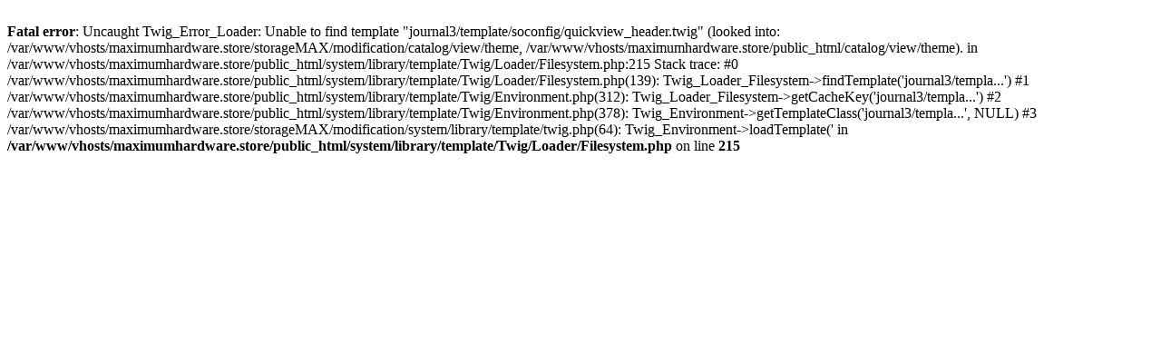

--- FILE ---
content_type: text/html; charset=UTF-8
request_url: https://maximumhardware.store/index.php?route=extension/soconfig/quickview&product_id=1870
body_size: 110
content:
<br />
<b>Fatal error</b>:  Uncaught Twig_Error_Loader: Unable to find template &quot;journal3/template/soconfig/quickview_header.twig&quot; (looked into: /var/www/vhosts/maximumhardware.store/storageMAX/modification/catalog/view/theme, /var/www/vhosts/maximumhardware.store/public_html/catalog/view/theme). in /var/www/vhosts/maximumhardware.store/public_html/system/library/template/Twig/Loader/Filesystem.php:215
Stack trace:
#0 /var/www/vhosts/maximumhardware.store/public_html/system/library/template/Twig/Loader/Filesystem.php(139): Twig_Loader_Filesystem-&gt;findTemplate('journal3/templa...')
#1 /var/www/vhosts/maximumhardware.store/public_html/system/library/template/Twig/Environment.php(312): Twig_Loader_Filesystem-&gt;getCacheKey('journal3/templa...')
#2 /var/www/vhosts/maximumhardware.store/public_html/system/library/template/Twig/Environment.php(378): Twig_Environment-&gt;getTemplateClass('journal3/templa...', NULL)
#3 /var/www/vhosts/maximumhardware.store/storageMAX/modification/system/library/template/twig.php(64): Twig_Environment-&gt;loadTemplate(' in <b>/var/www/vhosts/maximumhardware.store/public_html/system/library/template/Twig/Loader/Filesystem.php</b> on line <b>215</b><br />
